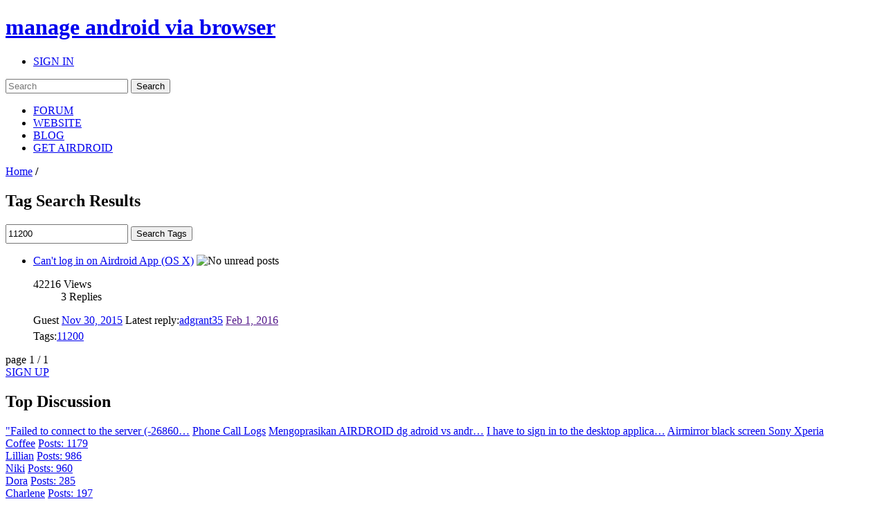

--- FILE ---
content_type: text/html; charset=UTF-8
request_url: https://forums.airdroid.com/phpbb_topic_tagging.php?mode=search&tag=11200&sid=ed68a47678f0c041706ddb6a7ccea715
body_size: 6542
content:
<!DOCTYPE html PUBLIC "-//W3C//DTD XHTML 1.0 Strict//EN" "http://www.w3.org/TR/xhtml1/DTD/xhtml1-strict.dtd">
<html xmlns="http://www.w3.org/1999/xhtml" xmlns:wb="http://open.weibo.com/wb" dir="ltr" lang="en-gb" xml:lang="en-gb">
<head>
	<script async src="//pagead2.googlesyndication.com/pagead/js/adsbygoogle.js"></script>
	<script>
        (adsbygoogle = window.adsbygoogle || []).push({
            google_ad_client: "ca-pub-5113868824953234",
            enable_page_level_ads: true
        });
	</script>
	<!-- jQuery Pack for phpBB -->
	<script type="text/javascript">window.jQuery || document.write("\x3Cscript src='./jquerypack/jquery.js'>\x3C/script>");</script>
	
	<script type="text/javascript">

		// you may use `$jqpack_JQuery` instead of `$` and `jQuery` in your MODs.
		var $jqpack_JQuery = $.noConflict();

		if(!window.$) {
			window.$ = $jqpack_JQuery;
		}
		if(!window.jQuery) {
			window.jQuery = $jqpack_JQuery;
		}

	</script>
	
	<script type="text/javascript">window.jQuery.ui || document.write("\x3Cscript src='./jquerypack/jquery-ui.js'>\x3C/script>");</script>
	<!-- /jQuery Pack for phpBB -->


	<meta http-equiv="content-type" content="text/html; charset=UTF-8" />
    <meta name="viewport" content="width=device-width, initial-scale=1, maximum-scale=1, user-scalable=no">
    <meta http-equiv="content-style-type" content="text/css" />
    <meta http-equiv="content-language" content="en-gb" />
    <meta http-equiv="imagetoolbar" content="no" />
    <meta name="resource-type" content="document" />
	<meta name="keywords" content="airdroid,airdroid forum">
	<meta name="description" content="Access Android phone/tablet from computer remotely and securely. Manage SMS, files, photos and videos, WhatsApp, Line, WeChat and more on computer.">
	<meta property="og:title" content="" />
	<meta property="og:description" content="" />
	<meta property="og:image" content="" />
	<title>
		Viewing Undefined page
	</title>

<link rel="alternate" type="application/atom+xml" title="Feed - AirDroid Forum | Delight Your Multi-Screen Life" href="https://forums.airdroid.com/feed.php" /><link rel="alternate" type="application/atom+xml" title="Feed - New threads" href="https://forums.airdroid.com/feed.php?mode=topics" />
    <link rel="shortcut icon" href="./styles/airdroid/theme/images/common/favicon.ico?v=4" />
<!--
	phpBB style name: prosilver
	Based on style:   prosilver (this is the default phpBB3 style)
	Original author:  Tom Beddard ( http://www.subBlue.com/ )
	Modified by:
-->

<script type="text/javascript">
// <![CDATA[
	var jump_page = 'Enter the page number you wish to go to:';
	var server_url = 'https://srv3.airdroid.com/p20';
	var on_page = '1';
	var per_page = '';
	var base_url = '';
	var style_cookie = 'phpBBstyle';
	var style_cookie_settings = '; path=/; domain=forums.airdroid.com';
	var onload_functions = new Array();
	var onunload_functions = new Array();
	

	/**
	* Find a member
	*/
	function find_username(url)
	{
		popup(url, 760, 570, '_usersearch');
		return false;
	}

	/**
	* New function for handling multiple calls to window.onload and window.unload by pentapenguin
	*/
	window.onload = function()
	{
		for (var i = 0; i < onload_functions.length; i++)
		{
			eval(onload_functions[i]);
		}
	};

	window.onunload = function()
	{
		for (var i = 0; i < onunload_functions.length; i++)
		{
			eval(onunload_functions[i]);
		}
	};
// ]]>
</script>
    <script type="text/javascript" src="./styles/airdroid/template/js/jquery.cookie.js"></script>
    <script type="text/javascript" src="./styles/airdroid/template/js/jquery.ajax.js"></script>
<script type="text/javascript" src="./styles/airdroid/template/js/styleswitcher.js"></script>
<script type="text/javascript" src="./styles/airdroid/template/js/forum_fn.js"></script>
<script type="text/javascript" src="./styles/airdroid/template/js/moment.js"></script>
<script type="text/javascript" src="./styles/airdroid/template/js/underscore.js"></script>
<script type="text/javascript" src="./styles/airdroid/template/js/util.js"></script>
<script type="text/javascript" src="./styles/airdroid/template/js/base.js"></script>

<link href="./styles/airdroid/theme/print.css" rel="stylesheet" type="text/css" media="print" title="printonly" />
<link href="./style.php?id=2&amp;lang=en&amp;sid=34b62f2cb28a6bb9523f825c8477c982" rel="stylesheet" type="text/css" media="screen, projection" />

<link href="./styles/airdroid/theme/normal.css" rel="stylesheet" type="text/css" title="A" />
<link href="./styles/airdroid/theme/medium.css" rel="alternate stylesheet" type="text/css" title="A+" />
<link href="./styles/airdroid/theme/large.css" rel="alternate stylesheet" type="text/css" title="A++" />

    <!-- Important Owl stylesheet -->
    <link rel="stylesheet" href="./styles/airdroid/theme/owl-carousel/owl.carousel.css" type="text/css">

    <!-- Default Theme -->
    <link rel="stylesheet" href="./styles/airdroid/theme/owl-carousel/owl.theme.css" type="text/css">

	<!-- ajaxlike -->
	<link href="./styles/airdroid/theme/ajaxlike/css/cupertino/jquery-ui.css" rel="stylesheet" type="text/css" />
	<link href="./styles/airdroid/theme/ajaxlike/css/tipsy.css" rel="stylesheet" type="text/css" />
	<!-- ajaxlike --><!-- ajaxlike -->
	<script type="text/javascript" src="./styles/airdroid/theme/ajaxlike/js/jquery.tipsy.js"></script>
	<script type="text/javascript" src="./styles/airdroid/theme/ajaxlike/js/common.js"></script>
	<!-- ajaxlike -->
	<script async='async' src='https://www.googletagservices.com/tag/js/gpt.js'></script>
	<script>
        var googletag = googletag || {};
        googletag.cmd = googletag.cmd || [];
	</script>

	<script>
        googletag.cmd.push(function() {
            googletag.defineSlot('/105847171/airdroid-forums-right-center', [250, 250], 'div-gpt-ad-1509700690497-0').addService(googletag.pubads());
            googletag.pubads().enableSingleRequest();
            googletag.enableServices();
        });
	</script>
	

</head>

<body id="phpbb" class="section-phpbb_topic_tagging ltr">
<div id="wrap">
	<a id="top" name="top" accesskey="t"></a>
	<div id="page-header">
		<div class="mod-header">
			<div class="item-header-top-wrap">
				<div class="i-container i-clearfix">
					<h1 class="item-logo">
						<a class="item-logo-link" href="./index.php?sid=34b62f2cb28a6bb9523f825c8477c982">
							<span class="item-logo-label">manage android via browser</span>
						</a>
					</h1>
					<div class="item-right">
						
						<ul class="item-actions">
							<li class="item-action">
								<a class="item-actions-link" href="./ucp.php?mode=login&amp;sid=34b62f2cb28a6bb9523f825c8477c982" title="SIGN IN" accesskey="x">SIGN IN</a>
							</li>
						</ul>
						
                        <div class="item-search-box">
                            <form action="./search.php?sid=34b62f2cb28a6bb9523f825c8477c982" method="get" id="search">
                                <input name="keywords" id="keywords" type="text" maxlength="128" title="Search for keywords" placeholder="Search"/>
                                <input name="sid" type="hidden" value="34b62f2cb28a6bb9523f825c8477c982" />
                                <input id="searchsubmit" value="Search" type="submit" />
                                <a class="item-clear-input" href="javascript:;"></a>
                            </form>
                        </div>
                        
					</div>
					<ul class="item-navs i-clearfix">
						<li class="item-nav-item">
							<a class="item-nav-link item-nav-item-selected" href="./index.php?sid=34b62f2cb28a6bb9523f825c8477c982" data-type="headerNav-goHome">FORUM</a>
						</li>
						<li class="item-nav-item">
							<a class="item-nav-link" href="https://www.airdroid.com" target="_blank" data-type="headerNav-goBlog">WEBSITE</a>
						</li>
						<li class="item-nav-item">
							<a class="item-nav-link" href="http://blog.airdroid.com" target="_blank" data-type="headerNav-goForum">BLOG</a>
						</li>
						<li class="item-nav-item nav-item-last">
							<a class="item-nav-link" href="https://www.airdroid.com/get.html" target="_blank" data-type="headerNav-goDownLoadPage">GET AIRDROID</a>
						</li>
					</ul>
				</div>
			</div>
			<div class="item-header-bottom-wrap">
				<div class="i-container">
                    <div class="item-left-wrap">
					    <div class="item-content-left">
                            <div class="item-top-nav item-header-top-nav">
                                <a href="./index.php?sid=34b62f2cb28a6bb9523f825c8477c982" accesskey="h">Home</a>  <strong>/</strong> 
                            </div>
                        <div class="item-top-action">
                            
                        </div>
					</div>
                    </div>
				</div>
			</div>
		</div>
	</div>
	<div id="page-body">
		<div class="i-container">
            <div class="item-left-wrap">
<div class="item-content-left">
<h2>Tag Search Results</h2>


		<div style="margin-top: 10px;">
			<form method="post" id="forum-search" action="./phpbb_topic_tagging.php?mode=search&amp;sid=34b62f2cb28a6bb9523f825c8477c982">
                <input style="line-height: 22px;" type="text" name="tag" id="tag_search" value="11200" />
                <input class="item-btn item-btn-success" type="submit" value="Search Tags" />
			</form>
		</div>		
	
    <div>
        <div class="item-topic-block">
            <ul class="item-topic-list">
                

                <li>
                    <div class="item-topic-info item-list-block" style="padding: 0">
                        <div class="item-topic-info-top">
                            <a href="./viewtopic.php?f=7&amp;t=16718&amp;sid=34b62f2cb28a6bb9523f825c8477c982" class="item-topic-title">Can't log in on Airdroid App (OS X)</a>
                            
                            <img class="item-topic-status-img" src=""  data-src="./styles/airdroid/imageset/topic_read.gif" width="16" height="16" title="No unread posts">
                        </div>
                        <div class="item-topic-stats item-list-block">
                            <dl>
                                <dt>42216 <span>Views</span></dt>
                                <dd>3 <span>Replies</span><i></i></dd>
                            </dl>
                        </div>
                        <div class="item-topic-info-bottom">
                            <span class="item-last-post">
                                
                                <span>Guest</span>
                                
                                <a href="./viewtopic.php?f=7&amp;t=16718&amp;sid=34b62f2cb28a6bb9523f825c8477c982" class="item-latest-time item-topic-time">
                                    Mon Nov 30, 2015 7:44 am
                                </a>
                            </span>
                            <span class="item-latest-author"><span>Latest reply:</span><span class="item-author-name"><a href="./memberlist.php?mode=viewprofile&amp;u=74924&amp;sid=34b62f2cb28a6bb9523f825c8477c982">adgrant35</a></span></span>
                            <a class="item-latest-time item-reply-time" href="">Mon Feb 01, 2016 7:02 am</a>
                            <div class="item-post-tag-group" style="margin-top: 5px;"><span>Tags:</span><a title="11200" href="./phpbb_topic_tagging.php?mode=search&amp;tag=11200&amp;sid=34b62f2cb28a6bb9523f825c8477c982">11200</a></div>
                        </div>
                    </div>
                </li>

                
            </ul>
        </div>
    </div>
	
<div class="item-topic-actions">
    <div class="item-page-block">
        
        page 1 / 1
        
    </div>
</div>

</div>
<div class="item-content-right">
    <div class="item-sidebar-actions">
    
    <a class="item-btn item-btn-new-topic" href="./ucp.php?mode=register&amp;sid=34b62f2cb28a6bb9523f825c8477c982">SIGN UP</a>
    
</div>
<div class="item-sidebar-block item-top-discussion">
    <h2><i></i>Top Discussion</h2>
    
<div class="item-hot-topics">

	<a href="./viewtopic.php?f=5&amp;t=15712&amp;sid=34b62f2cb28a6bb9523f825c8477c982">&quot;Failed to connect to the server (-26860…</a>

	<a href="./viewtopic.php?f=3&amp;t=17106&amp;sid=34b62f2cb28a6bb9523f825c8477c982">Phone Call Logs</a>

	<a href="./viewtopic.php?f=6&amp;t=28464&amp;sid=34b62f2cb28a6bb9523f825c8477c982">Mengoprasikan AIRDROID dg adroid vs andr…</a>

	<a href="./viewtopic.php?f=3&amp;t=29952&amp;sid=34b62f2cb28a6bb9523f825c8477c982">I have to sign in to the desktop applica…</a>

	<a href="./viewtopic.php?f=3&amp;t=31293&amp;sid=34b62f2cb28a6bb9523f825c8477c982">Airmirror black screen Sony Xperia</a>

</div>

<div class="item-hot-users">

	<div class="item-user-item">
		<a class="item-user-name" href="./memberlist.php?mode=viewprofile&amp;u=19792&amp;sid=34b62f2cb28a6bb9523f825c8477c982" title="Joined us Mon Apr 20, 2015 9:10 am">Coffee</a></dt>
		<a class="item-user-topic-number" href="./search.php?author_id=19792&amp;sr=posts&amp;sid=34b62f2cb28a6bb9523f825c8477c982">Posts: 1179</a>
	</div>

	<div class="item-user-item">
		<a class="item-user-name" href="./memberlist.php?mode=viewprofile&amp;u=78117&amp;sid=34b62f2cb28a6bb9523f825c8477c982" title="Joined us Wed Mar 30, 2016 6:43 am">Lillian</a></dt>
		<a class="item-user-topic-number" href="./search.php?author_id=78117&amp;sr=posts&amp;sid=34b62f2cb28a6bb9523f825c8477c982">Posts: 986</a>
	</div>

	<div class="item-user-item">
		<a class="item-user-name" href="./memberlist.php?mode=viewprofile&amp;u=130141&amp;sid=34b62f2cb28a6bb9523f825c8477c982" title="Joined us Fri Jun 23, 2017 11:12 am">Niki</a></dt>
		<a class="item-user-topic-number" href="./search.php?author_id=130141&amp;sr=posts&amp;sid=34b62f2cb28a6bb9523f825c8477c982">Posts: 960</a>
	</div>

	<div class="item-user-item">
		<a class="item-user-name" href="./memberlist.php?mode=viewprofile&amp;u=61385&amp;sid=34b62f2cb28a6bb9523f825c8477c982" title="Joined us Mon Feb 10, 2014 3:41 am">Dora</a></dt>
		<a class="item-user-topic-number" href="./search.php?author_id=61385&amp;sr=posts&amp;sid=34b62f2cb28a6bb9523f825c8477c982">Posts: 285</a>
	</div>

	<div class="item-user-item">
		<a class="item-user-name" href="./memberlist.php?mode=viewprofile&amp;u=80274&amp;sid=34b62f2cb28a6bb9523f825c8477c982" title="Joined us Tue May 10, 2016 6:20 am">Charlene</a></dt>
		<a class="item-user-topic-number" href="./search.php?author_id=80274&amp;sr=posts&amp;sid=34b62f2cb28a6bb9523f825c8477c982">Posts: 197</a>
	</div>

</div>

</div>
<div class="item-sidebar-block item-category">
    <h2><i></i><a href="./index.php?sid=34b62f2cb28a6bb9523f825c8477c982&showForum=1">Category<span>(view all)</span></a></h2>
    <div class="item-category-detail">
        
        <a href="./viewforum.php?f=3&amp;sid=34b62f2cb28a6bb9523f825c8477c982">General</a>
        
        <a href="./viewforum.php?f=30&amp;sid=34b62f2cb28a6bb9523f825c8477c982">AirDroid News</a>
        
        <a href="./viewforum.php?f=4&amp;sid=34b62f2cb28a6bb9523f825c8477c982">FAQ</a>
        
        <a href="./viewforum.php?f=5&amp;sid=34b62f2cb28a6bb9523f825c8477c982">AirDroid Win</a>
        
        <a href="./viewforum.php?f=22&amp;sid=34b62f2cb28a6bb9523f825c8477c982">AirDroid Mac</a>
        
        <a href="./viewforum.php?f=6&amp;sid=34b62f2cb28a6bb9523f825c8477c982">AirDroid Web</a>
        
        <a href="./viewforum.php?f=7&amp;sid=34b62f2cb28a6bb9523f825c8477c982">AirDroid App</a>
        
        <a href="./viewforum.php?f=8&amp;sid=34b62f2cb28a6bb9523f825c8477c982">Other Issues</a>
        
        <a href="./viewforum.php?f=9&amp;sid=34b62f2cb28a6bb9523f825c8477c982">Feature Requests</a>
        
        <a href="./viewforum.php?f=10&amp;sid=34b62f2cb28a6bb9523f825c8477c982">Translate AirDroid</a>
        
    </div>
</div>


<div class="item-sidebar-block">
    <!-- /105847171/airdroid-forums-right-center -->
    <div id='div-gpt-ad-1509700690497-0' style='height:250px; width:250px;'>
        <script>
            googletag.cmd.push(function() { googletag.display('div-gpt-ad-1509700690497-0'); });
        </script>
    </div>
</div>


<div class="item-sidebar-block item-statistic">
    <h2><i></i>Statistics</h2>
    <p>24655 posts</p>
    <p>7416 threads</p>
    <p>Members: 241612</p>
    <p class="item-author-name">Latest Member: <a href="./memberlist.php?mode=viewprofile&amp;u=247274&amp;sid=34b62f2cb28a6bb9523f825c8477c982">kodor</a></p>
    <p class="item-online-users">
        
            Online: 1090
        
    </p>
</div>
<!-- phpbb_topic_tagging mod --><div class="item-sidebar-block item-popular-tags message" id="message">
    <h2><i></i>Tag</h2>
    <p> <a title="#USB
#airdoidpc
#airdroidweb" href="./phpbb_topic_tagging.php?mode=search&amp;tag=&amp;sid=34b62f2cb28a6bb9523f825c8477c982#USB
#airdoidpc
#airdroidweb">#USB
#airdoidpc
#airdroidweb</a>  <a title="&lt;font&gt;&lt;font&gt;Tidak ada saran&lt;/font&gt;&lt;/font&gt;" href="./phpbb_topic_tagging.php?mode=search&amp;tag=&quot;%26lt%3Bfont%26gt%3B%26lt%3Bfont%26gt%3BTidak+ada+saran%26lt%3B%2Ffont%26gt%3B%26lt%3B%2Ffont%26gt%3B&quot;&amp;sid=34b62f2cb28a6bb9523f825c8477c982">&lt;font&gt;&lt;font&gt;Tidak ada saran&lt;/font&gt;&lt;/font&gt;</a>  <a title="10002" href="./phpbb_topic_tagging.php?mode=search&amp;tag=10002&amp;sid=34b62f2cb28a6bb9523f825c8477c982">10002</a>  <a title="10802" href="./phpbb_topic_tagging.php?mode=search&amp;tag=10802&amp;sid=34b62f2cb28a6bb9523f825c8477c982">10802</a>  <a title="11004" href="./phpbb_topic_tagging.php?mode=search&amp;tag=11004&amp;sid=34b62f2cb28a6bb9523f825c8477c982">11004</a>  <a title="11200" href="./phpbb_topic_tagging.php?mode=search&amp;tag=11200&amp;sid=34b62f2cb28a6bb9523f825c8477c982">11200</a>  <a title="2" href="./phpbb_topic_tagging.php?mode=search&amp;tag=2&amp;sid=34b62f2cb28a6bb9523f825c8477c982">2</a>  <a title="3G4G connection" href="./phpbb_topic_tagging.php?mode=search&amp;tag=&quot;3G4G+connection&quot;&amp;sid=34b62f2cb28a6bb9523f825c8477c982">3G4G connection</a>  <a title="@santosrudy0586" href="./phpbb_topic_tagging.php?mode=search&amp;tag=@santosrudy0586&amp;sid=34b62f2cb28a6bb9523f825c8477c982">@santosrudy0586</a>  <a title="AirDroid Mac" href="./phpbb_topic_tagging.php?mode=search&amp;tag=&quot;AirDroid+Mac&quot;&amp;sid=34b62f2cb28a6bb9523f825c8477c982">AirDroid Mac</a>  <a title="AirMirror
Notifications
Whatsapp
Facebook Messenger" href="./phpbb_topic_tagging.php?mode=search&amp;tag=&quot;AirMirror%0ANotifications%0AWhatsapp%0AFacebook+Messenger&quot;&amp;sid=34b62f2cb28a6bb9523f825c8477c982">AirMirror
Notifications
Whatsapp
Facebook Messenger</a>  <a title="AirMirror" href="./phpbb_topic_tagging.php?mode=search&amp;tag=AirMirror&amp;sid=34b62f2cb28a6bb9523f825c8477c982">AirMirror</a> </p>
</div><!-- end phpbb_topic_tagging mod -->
<div class="item-sidebar-block item-social-share">
    <h2><i></i>FOLLOW US</h2>
    <div class="fb-like-box" data-href="https://www.facebook.com/AirDroid?fref=ts" data-width="231"></div>
    <div class="g-follow" data-annotation="bubble" data-height="24" data-href="https://plus.google.com/100470142129660713333" data-rel="publisher"></div>    <div class="item-social-weibo">
        <wb:follow-button uid="3768891481" type="red_3" width="100%" height="24" ></wb:follow-button>
    </div>
</div>
<script type="text/javascript">
    window.___gcfg = {
        lang: 'en-US',
        parsetags: 'onload'
    };
    (function() {
        var po = document.createElement('script'); po.type = 'text/javascript'; po.async = true;
        po.src = 'https://apis.google.com/js/plusone.js';
        var s = document.getElementsByTagName('script')[0]; s.parentNode.insertBefore(po, s);
    })();
</script>
<div id="fb-root"></div>
<script>(function(d, s, id) {
    var js, fjs = d.getElementsByTagName(s)[0];
    if (d.getElementById(id)) return;
    js = d.createElement(s); js.id = id;
    js.src = "https://connect.facebook.net/en_US/sdk.js#xfbml=1&version=v2.3";
    fjs.parentNode.insertBefore(js, fjs);
}(document, 'script', 'facebook-jssdk'));</script>
</div>
</div>
			</div>
			<div id="page-footer">
				<div class="mod-footer i-hidden">
					<div class="item-wrap">
						<div class="i-hidden">
							<div class="item-site-nav-wrap">
								<ul class="item-site-nav">
									<li class="item-nav-item">
										<a href="https://help.airdroid.com/hc/requests/new">Contact Us</a>
									</li>
								</ul>
							</div>
						</div>
						<div class="i-hidden">
							<div class="item-social">
								<ul class="item-social-list">
									<li class="item-social-item">
										<a class="item-social-icon item-social-icon-twitter" href="http://twitter.com/#!/AirDroidTeam" target="_blank" data-type="footerNav-goTwitter" rel="nofollow noopener noreferrer">twitter</a>/
									</li>
									<li class="item-social-item">
										<a class="item-social-icon item-social-icon-facebook" href="http://www.facebook.com/AirDroid" target="_blank" data-type="footerNav-goFacebook" rel="nofollow noopener noreferrer">facebook</a>/
									</li>
									<li class="item-social-item">
										<a class="item-social-icon item-social-icon-google" href="https://plus.google.com/100470142129660713333" target="_blank" data-type="footerNav-goGoogle" rel="nofollow noopener noreferrer">google</a>/
									</li>
									<li class="item-social-item item-social-icon-last">
										<a class="item-social-icon item-social-icon-youtube" href="http://www.youtube.com/user/AirDroidTeam" target="_blank" data-type="footerNav-goYoutube" rel="nofollow noopener noreferrer">youtube</a>
									</li>
								</ul>
							</div>
						</div>
						<p class="item-copyright">&copy; 2026 Sand Studio.  &nbsp;Powered by phpBB</p>
                        
                    </div>
				</div>
			</div>
		</div>
		<div>
			<a id="bottom" name="bottom" accesskey="z"></a>
			
			<!-- ajaxlike --><!-- ajaxlike -->
		</div>
			
        <script>
            (function(){
                var $newTopic = $('#new-topic'),
                    href = $newTopic.attr('href'),
                    f = window.BasePage.getUrlParam('f'),
                    img_shape = ['squares', 'isogrids', 'spaceinvaders', 'labs/isogrids/hexa', 'labs/isogrids/hexa16'],
                    img_color = ['sugarsweets', 'heatwave', 'daisygarden', 'seascape', 'summerwarmth', 'bythepool', 'duskfalling', 'berrypie', 'base'],
					img_number = ['2', '3', '4'];

                f = (f == '')? ($('.forum-select').eq(0).val() ? $('.forum-select').eq(0).val() : 3): f;
                $newTopic.attr('href',href + '&sid=' + window.BasePage.getUrlParam('sid') + '&f=' + f);
                $('.item-logout').on('click',function(){
                    $.removeCookie('account_info', {
                        path: '/',
                        domain: '.airdroid.com'
                    });
                    $.removeCookie('website_kp', {path: '/', domain: '.airdroid.com'});
                    $.removeCookie('account_website', {
                        path: '/',
                        domain: '.airdroid.com'
                    });
                    $.removeCookie('account_kp', {path: '/', domain: '.airdroid.com'});
                });
                $('#wrap').css('minHeight',$(window).height());
                $('#page-body').css('minHeight',($(window).height() - $('#page-header').height() - $('#page-footer').height()));
                $('#keywords').bind('focus',function(){
                    $(this).parent().find('.item-clear-input').show();
                }).bind('blur',function(){
                    $(this).parent().find('.item-clear-input').hide();
                });
                $('.item-clear-input').bind('click', function (e){
                    e.stopPropagation();
                    $('#keywords').val('');
                });
                var userLang = navigator.language || navigator.userLanguage;
                if(userLang.toLowerCase() == 'zh-cn'){
                    $('.item-social-weibo').show()
                }
                $('input[type=reset]').on('click', function () {
                    CKEDITOR.instances.message.setData(oldData);
                });
                $('.item-default-img, .item-default-img-big').each(function(){
                    var     $this = $(this),
                        	id = $this.attr('data-uid'),
                            shape = img_shape[Math.floor(id%(img_shape.length - 1))],
                            color = img_color[Math.floor(id%(img_color.length - 1))],
                            number = img_number[Math.floor(id%(img_number.length - 1))];
                    $(this)
                        .attr('src', 'https://www.tinygraphs.com/' + shape + '/airdroid' + id + '?theme=' + color + '&numcolors=' + number + '&size=220&fmt=svg')
                        .show();
                    $(this)
                        .attr('onError', 'this.onerror=null;this.src=\'./styles/airdroid/theme/images/common/user_default_photo.jpg\';');
                });
            })()
        </script>
        <script src="https://tjs.sjs.sinajs.cn/open/api/js/wb.js" type="text/javascript" charset="utf-8"></script>
        <script>
            (function(i,s,o,g,r,a,m){i['GoogleAnalyticsObject']=r;i[r]=i[r]||function(){
                (i[r].q=i[r].q||[]).push(arguments)},i[r].l=1*new Date();a=s.createElement(o),
                    m=s.getElementsByTagName(o)[0];a.async=1;a.src=g;m.parentNode.insertBefore(a,m)
            })(window,document,'script','//www.google-analytics.com/analytics.js','ga');

            ga('create', 'UA-31390318-25', 'auto');
            ga('send', 'pageview');

        </script>
        <div class="addthis_sharing_toolbox"></div>
        </body>
</html>
<script type="text/javascript" src="./styles/airdroid/template/js/viewTagSearch.js"></script>

--- FILE ---
content_type: text/html; charset=utf-8
request_url: https://accounts.google.com/o/oauth2/postmessageRelay?parent=https%3A%2F%2Fforums.airdroid.com&jsh=m%3B%2F_%2Fscs%2Fabc-static%2F_%2Fjs%2Fk%3Dgapi.lb.en.2kN9-TZiXrM.O%2Fd%3D1%2Frs%3DAHpOoo_B4hu0FeWRuWHfxnZ3V0WubwN7Qw%2Fm%3D__features__
body_size: 161
content:
<!DOCTYPE html><html><head><title></title><meta http-equiv="content-type" content="text/html; charset=utf-8"><meta http-equiv="X-UA-Compatible" content="IE=edge"><meta name="viewport" content="width=device-width, initial-scale=1, minimum-scale=1, maximum-scale=1, user-scalable=0"><script src='https://ssl.gstatic.com/accounts/o/2580342461-postmessagerelay.js' nonce="C12CJUYy61nk7Z0Ytax1qg"></script></head><body><script type="text/javascript" src="https://apis.google.com/js/rpc:shindig_random.js?onload=init" nonce="C12CJUYy61nk7Z0Ytax1qg"></script></body></html>

--- FILE ---
content_type: text/html; charset=utf-8
request_url: https://www.google.com/recaptcha/api2/aframe
body_size: 267
content:
<!DOCTYPE HTML><html><head><meta http-equiv="content-type" content="text/html; charset=UTF-8"></head><body><script nonce="0D31pHM-9oXbOrOb7Pj4FA">/** Anti-fraud and anti-abuse applications only. See google.com/recaptcha */ try{var clients={'sodar':'https://pagead2.googlesyndication.com/pagead/sodar?'};window.addEventListener("message",function(a){try{if(a.source===window.parent){var b=JSON.parse(a.data);var c=clients[b['id']];if(c){var d=document.createElement('img');d.src=c+b['params']+'&rc='+(localStorage.getItem("rc::a")?sessionStorage.getItem("rc::b"):"");window.document.body.appendChild(d);sessionStorage.setItem("rc::e",parseInt(sessionStorage.getItem("rc::e")||0)+1);localStorage.setItem("rc::h",'1769447515131');}}}catch(b){}});window.parent.postMessage("_grecaptcha_ready", "*");}catch(b){}</script></body></html>